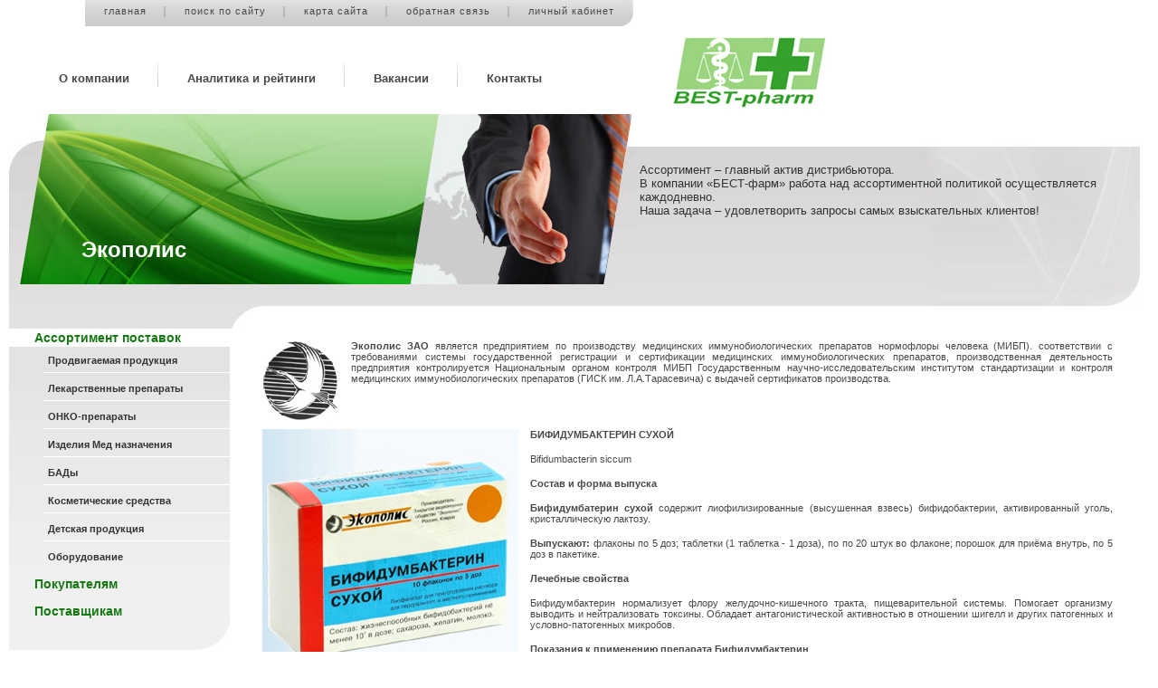

--- FILE ---
content_type: text/html; charset=windows-1251
request_url: http://www.best-pharm.ru/assortiment/prodvigaemaya/ekopolis/
body_size: 4576
content:
<!DOCTYPE html PUBLIC "-//W3C//DTD XHTML 1.0 Transitional//EN" "http://www.w3.org/TR/xhtml1/DTD/xhtml1-transitional.dtd">
<html xmlns="http://www.w3.org/1999/xhtml">
<head>
<meta http-equiv="Content-Type" content="text/html; charset=windows-1251"/><title>БЕСТ-фарм :: Ассортимент поставок :: Продвигаемая продукция :: Экополис</title><meta name="Generator" content="CMS UlterSuite 2-1-4"/><link rel="stylesheet" type="text/css" href="/css/default.css" media="screen, projection"/><link rel="stylesheet" type="text/css" href="/css/base.css" media="screen, projection"/><link rel="stylesheet" type="text/css" href="/css/decor.css" media="screen, projection"/><!--[if IE]><link rel="stylesheet" type="text/css" href="/css/ie.css" media="screen, projection" /><![endif]--><!--[if IE 6]><link rel="stylesheet" type="text/css" href="/css/ie6.css" media="screen, projection" /><![endif]--><!--[if IE 7]><link rel="stylesheet" type="text/css" href="/css/ie7.css" media="screen, projection" /><![endif]--><link rel="stylesheet" type="text/css" href="/css/print.css" media="print"/><link rel="icon" type="image/vnd.microsoft.icon" href="/favicon.ico"/><script type="text/javascript" src="/js/jquery.js"> </script><script language="JavaScript" type="text/javascript" src="/js/uwconst.js"> </script><script language="JavaScript" type="text/javascript" src="/js/base.js"> </script><script language="JavaScript" type="text/javascript" src="/ru/js/userinfo.javascript"> </script>
</head>
<body id="top">
	<div class="logo">
		<a href="/"><img src="/images/i/logo.jpg" alt="" /></a>
	</div>
	<div class="all">
		<div class="pre_t_menu_in">
			<div class="t_menu">
				<ul>
					<li><a href="/">главная</a></li>
					<li><a href="/search/">поиск по сайту</a></li>
					<li><a href="/sitemap/">карта сайта</a></li>
					<li><a href="/send_to_admin/">обратная связь</a></li>
					<li class="none"><a target="_blank" href="ftp://login.best-pharm.ru/">личный кабинет</a></li>
				</ul>
			</div>
		</div>
		<div style="clear:left;">&nbsp;</div>
		<div class="m_menu">
<ul><li class="first"><a href="/about/">О компании</a></li><li><a href="/analitika/">Аналитика и рейтинги</a></li><li><a href="/vakansii/">Вакансии</a></li><li class=" last"><a href="/contakts/">Контакты</a></li></ul>
		</div>
		<div style="clear:left;">&nbsp;</div>
		<div class="inner_h_c">
			<div class="inner_h_r">
				<div class="inner_h_h" style="background-image:url('/images/i/inner_pokup.jpg')">
					<table>
						<tr>
							<td class="pre_cih">
								<div class="ic_header">
<h1 class="section">Экополис</h1>
								</div>
							</td>
							<td class="post_cih">
								<div class="h_text">
									<p>Ассортимент – главный актив дистрибьютора.</p><p>В компании «БЕСТ-фарм» работа над ассортиментной политикой осуществляется каждодневно.</p><p>Наша задача – удовлетворить запросы самых взыскательных клиентов!</p>
								</div>
							</td>
						 </tr>
					</table>
					<div class="inner_c">
						<table>
							<tr>
								<td class="l_col">
									<div class="pre_l_menu">
										<div class="l_menu">
											<div class="in_l_menu">
<ul><li class="parent selected"><a href="/assortiment/" class="span">Ассортимент поставок</a><ul><li class="parent selected"><a href="/assortiment/prodvigaemaya/" class="span">Продвигаемая продукция</a></li><li class="parent"><a href="/assortiment/lekarstvennye/">Лекарственные препараты</a></li><li class="parent"><a href="/assortiment/onko-preparaty/">ОНКО-препараты</a></li><li class="parent"><a href="/assortiment/izdeliya/">Изделия Мед назначения</a></li><li class="parent"><a href="/assortiment/bady/">БАДы</a></li><li class="parent"><a href="/assortiment/kosmeticheskie/">Косметические средства</a></li><li><a href="/assortiment/detskaya/">Детская продукция</a></li><li><a href="/assortiment/oborudovanie/">Оборудование</a></li></ul></li><li class="parent"><a href="/pokupatelyam/">Покупателям</a></li><li class="parent"><a href="/postavschikam/">Поставщикам</a></li></ul>
											</div>
										</div>
									</div>
								</td>
								<td>
									<div class="content">
<!---FRAME_SUBMENU-->
<div style="clear:both">&nbsp;</div>

<img alt="Экополис" title="Экополис" align="left" width="85" height="91" src="/images/upload/ru/1573/Logotip.jpg" class="ImageLeft "/><p><strong>Экополис ЗАО</strong> является предприятием по производству медицинских иммунобиологических препаратов нормофлоры человека (МИБП). соответствии с требованиями системы государственной регистрации и сертификации медицинских иммунобиологических препаратов, производственная деятельность предприятия контролируется Национальным органом контроля МИБП Государственным научно-исследовательским институтом стандартизации и контроля медицинских иммунобиологических препаратов (ГИСК им. Л.А.Тарасевича) с выдачей сертификатов производства. </p><p class="cleaner"> </p><img alt="1" title="1" align="left" width="283" height="283" src="/images/upload/ru/1573/1.jpg" class="ImageLeft "/><p><strong>БИФИДУМБАКТЕРИН СУХОЙ</strong> </p><p> </p><p>Bifidumbacterin siccum </p><p> </p><p><strong>Состав и форма выпуска</strong> </p><p> </p><p><strong>Бифидумбатерин сухой</strong> содержит лиофилизированные (высушенная взвесь) бифидобактерии, активированный уголь, кристаллическую лактозу. </p><p> </p><p><strong>Выпускают:</strong> флаконы по 5 доз; таблетки (1 таблетка - 1 доза), по по 20 штук во флаконе; порошок для приёма внутрь, по 5 доз в пакетике. </p><p> </p><p><strong>Лечебные свойства</strong> </p><p>Бифидумбактерин нормализует флору желудочно-кишечного тракта, пищеварительной системы. Помогает организму выводить и нейтрализовать токсины. Обладает антагонистической активностью в отношении шигелл и других патогенных и условно-патогенных микробов. </p><p> </p><p><strong>Показания к применению препарата Бифидумбактерин</strong> </p><p>Дисбактериоз кишечника различного происхождения (при заболеваниях желудочно-кишечного тракта, дыхательной и мочеполовой систем), острые кишечные инфекции (острая дизентерия, сальмонеллёз, эшерихиоз, вирусная диарея и неустановленной этиологии), пищевые токсикоинфекции, хронические запоры, синдром мальабсорбции (нарушение всасывания); аллергические заболевания, сопровождающиеся дисбактериозом; предоперционный и послеоперационный периоды с целью коррекции микробиоценоза кишечника при заболеваниях кишечника, печени, поджелудочной железы, при терапии антибиотиками, гормонами, нестероидными противовоспалительными препаратами; для профилактики дисбактериоза и часто болеющих ОРВИ детей и взрослых; санация реконвалесцентов. </p><p>Хронические воспалительные заболевания тонкого и толстого кишечника (энтероколиты, колиты, в том числе неспецифический язвенный колит; кишечные дисфункции на фоне дисбактериоза кишечника, в том числе возникшие после длительной антибиотико-химиотерапии (применение особенно показано детям первого года жизни, в том числе недоношенным, ослабленным и с отягощённым преморбидным состоянием); длительная кишечная дисфункция, стафилококковая инфекция с поражением желудочно-кишечного тракта. </p><p>При раннем переводе детей грудного возраста на искусственное вскармливание или вскармливание донорским молоком. </p><p>При комплексном лечении детей, больных сепсисом, пневмонией и другими гнойно-инфекционными заболеваниями, особенно при наличии любых расстройств функции кишечника. </p><p>Санация половых путей при их воспалительных заболеваниях и предродовой подготовки беременных группы риска с нарушением чистоты вагинального секрета до III-IV степени. </p><p> </p><p><strong>Побочные явления</strong> </p><p>При применении Бифидумбактерина по показаниям и в рекомендуемых дозах не установлены. </p><p><strong>Противопоказания к применению препарата Бифидумбактерин</strong> </p><p>Индифидуальная непереносимость препарата. </p><p><strong>Беременность и лактация</strong> </p><p>Бифидумбактерин можно использовать в периоды беременности и лактации. </p><p><strong>Особые указания</strong> </p><p>Детям с лактозной недостаточностью Бифидумбактерин следует давать после консультации с врачом. Для разведения препарата можно использовать воду с температурой не выше 40°C. Возможно применение Бифидумбактерина одновременно с антибактериальными препаратами (эффективность Бифидумбактерина при применении совместно с антибиотиками снижается). При одновременном примененении Бифидумбактерина с пребиотиками, витаминами (особенно группы B) действие препарата усиливается. </p><p class="cleaner"> </p><p><a href="../">&#8592; К списку разделов</a> </p><p> </p><p><a href="#top">&#8593; К началу раздела</a> &nbsp;&nbsp;&Xi;<a onclick="PrintModeCheck(document.location.href); return false;" href="#" title="Версия для печати">Версия для печати</a> </p>



									</div>
								</td>
							</tr>
						</table>
					</div>
				</div>
			</div>
		</div>
		<div class="footer">
			<a href="/contakts/"><img src="/images/call.gif" width="147" height="15" alt="Свяжитесь с нами" /></a>
			<table>
				<tr>
					<td>

					</td>
					<td>
						<div class="mb_phone">
							<img src="/images/phones.gif" width="161" height="42" alt="+7 (495) 735-89-06, +7 (495) 972-63-82" />
						</div>
					</td>
					<td>
						<div class="cpr">
							<p>Copyright © 2009 BEST-pharm<br />E-mail: <a href="mailto:info@best-pharm.ru">info@best-pharm.ru</a></p>
						</div>
					</td>
					<td class="r_o2">

					</td>
				</tr>
			</table>
		</div>
		<div class="post_footer">
			<p><a href="http://design.uw.ru/" title="Создание сайтов и интернет-магазинов в дизайн-студии Алтер-Вест">Создание сайта</a> и <a href="http://www.ultersuite.ru/" title="Система управления контентом сайтов и интернет-магазинов CMS UlterSuite">управление контентом</a></p>
		</div>
	</div>
<script type="text/javascript">
var gaJsHost = (("https:" == document.location.protocol) ? "https://ssl." : "http://www.");
document.write(unescape("%3Cscript src='" + gaJsHost + "google-analytics.com/ga.js' type='text/javascript'%3E%3C/script%3E"));
</script>
<script type="text/javascript">
try {
var pageTracker = _gat._getTracker("UA-3103796-77");
pageTracker._trackPageview();
} catch(err) {}</script>
</body>
</html>


--- FILE ---
content_type: text/css
request_url: http://www.best-pharm.ru/css/base.css
body_size: 1375
content:

/*Р“Р°Р»РµСЂРµСЏ*/
.content .gallery{
  clear:both;
  margin:0 25px 20px;
}
.content .gallery.v{
  position:relative;
  padding:0 100px 0 0;
}
.content .mainGallery{
  margin:0 0 7px;
  text-align:center;
}
.content .gallery p, .content .gallery p{
  min-height:1.5em;
  margin:0 0 5px;
  text-align:center;
}
.content .gallery ul{
  margin:0;
  padding:0;
}
.content .gallery.v > ul{
  position:absolute;
  top:0;
  right:0;
}
.content .gallery li{
  padding:0;
  overflow:hidden;
}
.content .gallery.g li{
  display:inline-block;
  margin:0 10px 70px 0;
  vertical-align:middle;
}
.content .gallery.v li{
  display:table;
  margin:0 auto 5px;
}
.content .gallery .list{
  position:relative;
}
.content .gallery.g .list{
  padding:0 30px;
}
.content .gallery.v .list{
  position:absolute;
  top:0;
  right:0;
  padding:0;
}
.content .gallery .list div{
  position:relative;
  overflow:hidden;
}
.content .gallery p.prevArr, .content .gallery p.nextArr{
  position:absolute;
  top:12px;
}
.content .gallery p.prevArr{
  left:0;
}
.content .gallery p.nextArr{
  right:0;
}
.content .gallery p.upArr{
  padding:0 0 5px;
}
.content .gallery p.downArr{
  padding:5px 0 0;
}
.content .gallery.g .list ul{
  height:74px;
  margin-right:-300px;
}
.content .gallery.v .list ul{
  margin-bottom:-300px;
}

--- FILE ---
content_type: text/css
request_url: http://www.best-pharm.ru/css/decor.css
body_size: 10778
content:
* {
margin:0;
padding:0;
font-family:Tahoma,Verdana,sans-serif;
}
html {
height: 100%;
}
body {
height: 100%;
background:#fff;
color: #00081d;
font-family: Verdana;
font-size: 13px;
min-width:975px;
margin: 0;
padding: 0;
}
.cleaner, .content .cleaner{
  clear:both;
  min-height:0 !important;
  margin:0 !important;
  padding:0 !important;
}
table {
width: 100%;
border-collapse: collapse;
}
td {
vertical-align: top;
}
img {
border: none;
}
img.ImageLeft {
margin-right: 5px;
}
img.ImageRight {
margin-right: 5px;
}
ul {
list-style-type: none;
}

input,textarea {
background: #fff;
}

a {
color: #000000;
text-decoration:none;
}

a:hover {
color: #000000;
text-decoration:underline;
}

.content a{
  font-weight:bold;
  color:#008746;
}
h1{
font-size:16px;
margin-bottom: 10px;
/* text-transform:uppercase; */
}

h2 {
font-size:13px;
margin-bottom: 10px;
}

h3 {
font-size:12px;
margin-bottom: 10px;
}

h4 {
font-size:11px;
margin-bottom: 6px;
}

h5 {
font-size:10px;
margin-bottom: 6px;
}

.ic_header h1 {
font-size:18pt;
font-weight:bold;
font-family:'Tahoma', sans-serif;
}


img.png24 {
background-image: none! important; behavior: url('/js/pngfix.htc');
}

.logo {
position:absolute;
z-index:5;
top:40px;
left:738px;
}

.all {
background: url('/images/i/body_bg.jpg') left bottom repeat-x;
}

.none, li.last {
background:none !important;
}

.pre_t_menu {
background: url('/images/i/tm_bg.jpg') right top repeat-x;
margin-left:166px;
width:380px;
height:29px;
}

.pre_t_menu_in {
float:left;
clear:both;
background: url('/images/i/tm_bg.jpg') right top repeat-x;
margin-left:94px;
/*width:410px;*/
height:29px;
}

.t_menu {
float:left;
clear:both;
white-spacing:nowrap;
background: url('/images/i/tm_r2.jpg') right top no-repeat;
padding-top:6px;
height:29px;
}

.t_menu ul {
font-size:11px;
letter-spacing:1px;
line-height:13px;
}

.t_menu ul li {
position:relative;
float:left;
padding:0px 21px;
background: url('/images/i/tmi_bg.jpg') right 1px no-repeat;
}

.t_menu ul li a {
color:#484848;
}

.t_menu ul li a:hover {
text-decoration: underline;
}



.m_menu {
clear:left;
margin-left:33px;
margin-top:24px;
padding-bottom:18px;
}

.m_menu ul {
font-size:9.5pt;
font-weight:bold;
line-height:29pt;
font-family:arial;
}

.m_menu ul li {
position:relative;
float:left;
padding:0px 32px;
background: url('/images/i/mmi_bg.jpg') right 1px no-repeat;
}

.m_menu ul li a {
color:#484848;
}

.m_menu ul li a:hover {
text-decoration:none !important;
color:#009900 !important;
}




.pre_m_inst {
clear:left !important;
background: url('/images/i/c_inst_bg.jpg') left top repeat-x;
margin:5px 20px 0px 10px;
height:298px;
}

.m_inst {
position:relative;
background: url('/images/i/c_inst_r2.jpg') right top no-repeat;
height:298px;
}

.wellcome {
position:relative;
background: url('/images/i/wellcome.jpg') 710px 68px no-repeat;
}

.wellcome table{
position:relative;
}
.inst_in {
position:relative;
width:705px;
}

.inst_in a {
position: absolute;
top: 12px;
color: #ffffff;
font-size: 14px;
font-weight: normal;
text-decoration: none;
text-transform: uppercase;
}

.inst_in a:hover {
font-color: #ffffff;
text-decoration: underline;
}

.inst_text {
margin-top:135px;
padding-right:20px;
height:163px;
overflow:hidden;
}

.inst_text p {
font-family:Arial, Helvetica, sans-serif;
font-size:14pt;
color:#333333;
margin-right:25px;
}

.pre_mc {
margin-top:44px;
margin-left:70px;
margin-right:60px;
}

.pre_mc table td {
width:50%;
background:url('/images/i/mc_bg.jpg') right 5px no-repeat;
}

.prod_prod {
margin-right:54px;
}

.mc_h {
margin-bottom:20px;
}

.prod_prod img {
margin-right:10px;
margin-left:5px;
}

.pre_mc p {
font-size:11pt;
color:#333333;
}

.allmore {
text-align:right;
margin-top:10px;
padding-right:16px;
background:url('/images/i/wins_ico.jpg') right 1px no-repeat;
line-height:10px;
}

.allmore a {
text-decoration:underline;
color:#006600;
}



.farma_news {
margin-left:74px;
}

.mn_block {
padding-bottom:8px;
}

.mn_block a {
color:#333333;
text-decoration:underline;
}

.mn_block img {
margin-right:10px;
}


.mn_date {
font-size:12pt !important;
color:#999999 !important;
font-weight:bold;
margin-bottom:2px;
}

.more {
text-align:right;
}

.more a {
text-align:right;
color:#006600;
text-decoration:none !important;
}

.farma_news .allmore {
margin-top: 15px;
font-size: 8pt;
}

blockquote.news {
  clear:both;
margin: 0 0 20px 0;
padding: 0;
font-size: 11px;
}

blockquote.news h4 {
margin: 0 0 5px 0;
font-size: 11px;
}

blockquote.news p {
font-size: 11px;
}
blockquote a.news, blockquote a.anonse{
  font-weight:bold;
}
blockquote.anonse .ImageLeft{
  margin-right:15px;
}
blockquote.anonse .ImageCenter{
  clear:right;
  margin:0 0 15px 0;
}
blockquote.anonse p {
  margin-left:5px;
font-size: 11px;
}

.footer {
margin:50px 75px 0px 75px;
text-align: center;
}

.footer table td {
text-align: left;
}

.r_o2 {
text-align:right;
}

.mb_phone {
  position:relative;
  float:right;
  margin:28px 10px 0;
}
.mb_phone img{
  display:block;
}

.mb_phone p {
font-size:14pt;
color:#484848;
font-family:arial;
}

.cpr {
  min-height:50px;
  padding:32px 10px 0 55px;
  background: url('/images/i/phone.gif') 0 25px no-repeat;
}

.cpr p {
font-family:arial;
font-size:11px;
color:#000;
}

.cpr p a {
color:#484848;
}

.post_footer {
margin:22px 35px 0px 35px;
clear:right;
height:76px;
border-top:1px solid #cccccc;
}

.post_footer p {
text-align:right;
margin-top:25px;
font-size:10px;
}

.post_footer p a {
color:#484848;
text-decoration:underline;
}



.inner_h_c {
background: url('/images/i/inner_h_c.jpg') left top repeat-x;
margin:5px 20px 0px 10px;
}

.inner_h_r {
background: url('/images/i/inner_h_r.jpg') right top no-repeat;
}

.inner_h_h {
padding-top:54px;
background-repeat: no-repeat;
background-position: left top;
}


.pre_cih {
width:697px;
}

.post_cih {
baackground: url('/images/i/right.gif') right bottom no-repeat;
}

.ic_header {
margin-left:80px;
margin-top:82px;
}

.ic_header h1 {
color:#fff;
}

.h_text {
margin-right:48px;
height:155px;
overflow:hidden;
}

.h_text p {
font-size: 13px;
color: #333333;
}

.ntnt {
margin-left:18px;
margin-right:10px;
}
.content{
  margin:0 30px;
}
.content p {
text-align:justify;
font-size:11px;
font-family:Tahoma,Verdana,sans-serif;
color:#484848;
margin-bottom:15px;
}

.content td {
font-size:12px;
font-family:arial;
color:#484848;
}

.content input {
width:200px;
margin-bottom:5px;
border-top:1px solid #CCCCCC;
}

.content .but {
width:80px;
}

.content h1,
.content h2,
.content h3,
.content h4,
.content h5 {
}

.content ul, .content ol {
margin-left:20px;
margin-bottom: 10px;
}

.content ul {
list-style-image: url("/images/i/li.gif");
}

.content li {
text-align:justify;
font-size:11px;
font-family:arial;
color:#484848;
line-height:12pt;
padding-left:8px;
margin-bottom: 3px;
}

.content .tablelist {
margin-bottom: 10px;
}

.content td, content th {
padding:2px 5px;
}

.content th {
font-size:12px;
font-weight:bold;
background:#999999;
color:#ffffff;
padding:3px;
}

.content tr.stripe td {
background:#eeeeee;
}

.content .ImageLeft{margin-right: 1em; margin-bottom: 0.5em;}
.content .ImageRight{margin-left: 1em; margin-bottom: 0.5em;}
.content .ImageCenter{display: block; margin: 0 auto; margin-bottom: 0.5em;}

.content .photo{float: left; padding-right: 10px;}
.content .photo p{text-align: center; }

.inner_c {
margin-top:26px;
clear:left;
}

.l_col {
width:250px;
}

.pre_l_menu {
width:250px;
background: url('/images/i/l_menu_c.jpg') left top repeat-y;
}

.l_menu {
background: url('/images/i/l_menu_b.jpg') left bottom no-repeat;
padding-bottom:25px;
min-height:296px;
}

.in_l_menu li {
font-weight: bold;
}

.in_l_menu li.selected {
/*font-weight: bold;*/
}

.in_l_menu > ul > li.parent {
}

.in_l_menu > ul > li.selected {
background: url('/images/i/par_sel.jpg') left 2px no-repeat;
}

.in_l_menu ul li {
font-size:14px;
line-height:25px;
padding-left:28px;
margin-bottom:5px;
}

1.in_l_menu ul:last-child {
margin-bottom: 0px;
}

.in_l_menu > ul > li {
/*font-weight:bold;*/
}

.in_l_menu ul li a, .in_l_menu ul li span {
color:#167812;
}

.in_l_menu ul li a:hover {
text-decoration:none;
}

.in_l_menu ul li ul {
margin: 0px 0px 5px 10px;
}

.in_l_menu ul li ul li {
border-bottom:1px solid #fff;
font-size:11px;
line-height:25px;
padding-left:5px;
}

.in_l_menu ul li ul li:last-child {
border: none;
}

.in_l_menu ul li ul li span {
color:#067a08;
}

.in_l_menu ul li ul a {
color:#333333;
}

.in_l_menu ul li ul a:hover {
color:#067a08 !important;
}

.in_l_menu ul li ulli ul {
font-size:9px;
line-height:16px;
margin-left:18px;
margin-bottom:10px;
}

.in_l_menu ul li ulli ul li {
border-bottom:none;
}

.in_l_menu ul li ulli ul a {
color:#333333;
}

/* search */

form#search_c input.but {
width: 93px;
height: 21px;
padding: 0 0 0 93px;
margin-left: 10px;
overflow: hidden;
border: none;
background: url('/images/i/search.gif') no-repeat 0;
color: transparent;
cursor: pointer;
}

/* sitemap */
.content ul.sitemap > li {
margin: 15px 0;
}

.content ul.sitemap a {
font-size: 8.5pt;
font-weight:bold;
color:#167812;
}

.content ul.sitemap a:hover {
color:#167812 !important;
text-decoration:underline;
}

.content ul.sitemap ul {
list-style-type: disc;
margin: 5px 0px 5px 30px;
}

.content ul.sitemap ul a {
font-weight:normal;
color:#333333;
}

.pager {
margin: 0 0 20px 0;
font-size: 12px;
text-align: right;
color:#333333;
}

.pager a {
margin: 3px;
}

.pager span {
font-weight: bold;
padding: 3px;
color: #000000;
}

/* sub */
ul.sub {
margin: 0;
padding: 0;
}

ul.sub li {
float: left;
list-style: none;
margin: 0;
padding: 0;
font-size: 11px;
}

ul.sub li strong {
margin-left: 5px;
}
;
}

ul.sub li strong {
margin-left: 5px;
}
.pager{
  display:none;
}


/*gallery*/
.content .mainGallery{
  background:url('/images/xsl_images/loader.gif') no-repeat 50% 50%;
}
.content .gallery ul{
  list-style:none;
  list-style-image:none;
}
.content .gallery .active img{
  border:2px solid #c;
}
.content .gallery li img{
  border:2px solid #fff;
}
.gallery .control{
  cursor:pointer;
}

--- FILE ---
content_type: application/x-javascript
request_url: http://www.best-pharm.ru/js/base.js
body_size: 35523
content:
//----------------------------------------------------------windows-1251----
//	Title				Base site scripts
//  Date 				13 August 2008
//  Copyright	 		Ulter West, http://uw.ru
//  Version				1.0
//--------------------------------------------------------------------------
//	Desription
//--------------------------------------------------------------------------
//	Файл объединяет скрипты (JavaScript) для стандартного сайта. 
//--------------------------------------------------------------------------
//	Contents
//--------------------------------------------------------------------------
//	Даный файл содержит содержимое следующих файлов
//	использовавшихся для разработки ранее:
//
//	cookie.js			работа с куками;
//	ValidForm.js		валидация форм;
//	ShowImage.js		показывает увеличенную версию картинки в новом окне;
//	searchtips.js		показывает реферер поисковых систем, со ссылками на карту сайта и т.п.;
//	PrintMode.js		переключение на версию для печати (добавляет к URI параметр printmode);
//	addmessage.js		добавление сообщений на доску объявлений и в форум;
//
//  Объединен с файлом shop.js т.к. он слишком мал и нет смысла иметь отдельный файл
//
//	Файл разделён на секции соответствующие ранее существовавшим файлам,
//--------------------------------------------------windows-1251----
//	Title				Photo Gallery (Script)
//  Date 				20 October 2008
//  Author	 			Alexey Generalov [webradical]
//  Copyright	 		Ulter West
//  Version				1.1
//	Last Edit			20081021
//------------------------------------------------------------------
// 	Скрипт позволяет организовать на сайт фотогаллерею,
//  с возможностью открывать, перетаскивать и закрывать 
//	полноразмерные изображения.
//
//	Пример подключения:
//	<div class="photo">
//	<a href="/images/upload/71/ru/land2_big.jpg" onclick="photoGallery.addImage(this); return false;">
//	<img alt="ОБъект 2_big" title="ОБъект 2_big" align="" width="150" height="112" src="/images/upload/71/ru/land2.jpg" class=""/>
//	</a>
//	</div>
//------------------------------------------------------------------
	
	function PhotoGallery()
	{
		var photos = [];
		
		this.push = function(obj){photos.push(obj);}
		
		this.remove = function(obj){
			for (var i = 0; i < photos.length; i++) 
			{
				if (photos[i] == obj)
					photos.splice(i, 1);
			}
			this.update();
		}
		
		this.getIndex = function(obj)
		{
			for (var i = 0; i < photos.length; i ++)
			{
				if (obj == photos[i]) return i;
			}
			throw Error("Неизвестный объект");
		}
		
		this.getSize = function(){return photos.length;}
		
		this.bubble = function(obj){
			for (var i = 0; i < photos.length; i ++)
				if (obj == photos[i]) break;
				
			photos.splice(i, 1);
			photos.push(obj);
			this.update();
		}
		
		this.update = function()
		{
			for (var i = 0; i < photos.length; i ++)
				photos[i].style.zIndex = i + 1;
		}
		
		this.inGallery = function(src)
		{
			for (var i = 0; i < photos.length; i++)
			{
				if (photos[i].getElementsByTagName("img")[0].src == src)
					return true;
			}
			return false;
		}
	}
	
	PhotoGallery.prototype.MAX_WIDTH = 800;
	PhotoGallery.prototype.MAX_HEIGHT = 800;
	
	PhotoGallery.prototype.addImage = function(anchor)
	{
		if (!anchor) throw Error("Функция вызвана с недопустимым количеством аргументов");
		if (!anchor.href) throw Error("Не указан URL изображения");
		
		var that = this;
		var origImage = new Image();
		
		if (this.inGallery(anchor.href)) return;
		
		var wrapper = document.createElement("div");
		wrapper.className = "original-photo";
		wrapper.appendChild(origImage);
		
		this.push(wrapper);
		
		if (document.addEventListener)
			origImage.addEventListener("load", originalConstruction, false);
		else if (document.attachEvent)
			origImage.attachEvent("onload", originalConstruction);
	
		origImage.src = anchor.href;
		origImage.style.cursor = "pointer";

		function originalConstruction()
		{
			if (origImage.width > that.MAX_WIDTH || origImage.height > that.MAX_HEIGHT)
			{ 
				window.open(origImage.src,"");
				return;
			}

			var icon = anchor.getElementsByTagName('img')[0];
			
			var c = {
				"x" : parseInt(getLeft(icon) + icon.width/2),
				"y" : parseInt(getTop(icon) + icon.height/2)
			};
		
			wrapper.style.position = "absolute";
			wrapper.style.zIndex = that.getIndex(wrapper) + 1;
			
			var pos = {
				"x" : parseInt(c.x - origImage.width/2),
				"y" : parseInt(c.y - origImage.height/2)
			};
			
						
			wrapper.style.left = pos.x + "px";
			wrapper.style.top = pos.y + "px";
		
			document.body.appendChild(wrapper);
			
			wrapper.onmousedown = function(e){
					drag(e, wrapper);
			}
			
			
			function getLeft(obj)
			{
					var r = 0;
					r = obj.offsetLeft
					obj = obj.offsetParent;
					
					if (obj.tagName != 'BODY' && obj.tagName != 'HTML')
						r += getLeft(obj);
					else
						r += obj.offsetLeft;
					return r;					
			}
			function getTop(obj)
			{
					var r = 0;
					r = obj.offsetTop;
					obj = obj.offsetParent;
					
					if (obj.tagName != 'BODY' && obj.tagName != 'HTML')
						r += getTop(obj);
					else
						r += obj.offsetTop;
					return r;					
			}				
		}

		function drag(event, element)
		{
			
			var event = event || window.event;
			var startPos = {x : element.offsetLeft, y : element.offsetTop};
		
			var dX = event.clientX - element.offsetLeft;
			var dY = event.clientY - element.offsetTop;
	
			if (document.addEventListener)
			{
				document.addEventListener("mousemove", moveHandler, true);
				document.addEventListener("mouseup", upHandler, true);
			}
			else if(document.attachEvent)
			{
				element.setCapture();
				element.attachEvent("onmousemove", moveHandler);
				element.attachEvent("onmouseup", upHandler);
				element.attachEvent("onlosecapture", upHandler);
			}
		
			if (event.stopPropagation) event.stopPropagation();
			else event.cancelBubble = true;
		
			if (event.preventDefault) event.preventDefault();
			else returnValue = false;
		
			element.style.cursor = "move";
		
			function moveHandler(e)
			{	
				var e = e || window.event;
		
				element.style.left = e.clientX - dX + "px";
				element.style.top = e.clientY - dY + "px";
			
				if (e.stopPropagation) e.stopPropagation();
				else e.cancelBubble = true;
			}
			
			function upHandler(e)
			{
				var e = e || window.event;
			
				if (document.removeEventListener)
				{
					document.removeEventListener("mouseup", upHandler, true);
					document.removeEventListener("mousemove", moveHandler, true);
				}
				else if (element.detachEvent)
				{
					element.detachEvent("onlosecapture", upHandler);
					element.detachEvent("onmouseup", upHandler);
					element.detachEvent("onmousemove", moveHandler);
					element.releaseCapture();
				}
			
				if (e.stopPropagation) e.stopPropagation();
				else e.cancelBubble = true;
			
				if (element.offsetLeft == startPos.x && element.offsetTop == startPos.y)
				{
					var zindex = parseInt(element.style.zIndex);
					if (zindex < that.getSize())
					{
						that.bubble(element);
					}else{
						that.remove(element);
						element.parentNode.removeChild(element);						
					}
				}
				element.style.cursor = "pointer";
			}
		}

	}
	
	var photoGallery = new PhotoGallery();
//--------------------------------------------------------------------------
//--------------------------------------------------------------------------

		//Вставляет на страницу текстовое поле с текстом ссылки на текущую страницу
		//чтобы её мог скопировать оттуда пользователь и вставить на свой сайт или блог
		//
		//пример ссылки:
		//<a href="#" onclick="pageLink(this); return false;">Получить ссылку на эту страницу</a>  
		function pageLink(obj)
		{
			if (obj.nextSibling.tagName == "TEXTAREA")
			{
				obj.parentNode.removeChild(obj.nextSibling);
				return;
			}
			
			var text = '<a href="' + location + '">' + document.title  + '</a>';
			var node = document.createElement('textarea');
			node.className = "pageLink";
			node.appendChild(document.createTextNode(text));
			obj.parentNode.insertBefore(node, obj.nextSibling);
		}
//--------------------------------------------------------------------------		
		// Защита E-mail от спам роботов
		// Ссылка на адрес vasya@mail.ru будет выглядеть так
		// <a href="javascript:void pismo('vasya','mail.ru')">Написать письмо (здесь так же может быть картинка с адресом)</a> 
		function pismo()
		{
			if (!arguments[0] || !arguments[1]) alert('Неправильно указан адрес почты');
			location = 'mailto:' + arguments[0] + '@' + arguments[1];
			return false;
		}
//--------------------------------------------------------------------------		
		// Добавляет текущую страницу в избранное (IE, FF, Opera)
		// в качестве названия по умолчанию используется title страницы.
		// Для остальных браузеров (Safari) выводится сообщение что данная функция для них недоступна
		// 
		// Пример:
		// <a href="/" onclick="return addBookmark(this)">Добавить в избранное</a>
		//
		// если href=="/" то добавляется текущая страница, если href != "/" 
		// то добавляется страница с адресом который указан в href.
		// Если у ссылки прописан аттрибут title то он используется в качестве названия закладки,
		// если его нет то в качестве имени закладки используется заголовок документа.
		
 		function addBookmark(a){
 			if (!a) return false;
 			var title = a.getAttribute('title')  || document.title;
 			var href = (a.getAttribute('href') && a.getAttribute('href')!='/') || location.href;
 			 
			try{
 				window.external.AddFavorite(href, title);
 			}catch(e){
 				try{
 					window.sidebar.addPanel(title, href,"");
 				}catch(e){
 					if (window.opera && a){
 						if (!a.getAttribute('rel')) a.setAttribute('rel', 'sidebar');
 						a.setAttribute('href', location.href);
 						a.setAttribute('title', title);
 						return true;
 					}else{
 						alert("Ваш браузер не поддерживает эту функцию.\nНажмите, пожалуйста, <Ctrl> + <D>\nчтобы добавить сайт в избранное.");
 						return false;
 					}
 					
 				}
 			}
 			return false;
 		}
 		
//-------------------------------------------------------------------------- 		
//	ValidForm(.js)
//	Автоматическая проверка полей формы
// 	Последнее редактирование - 31.01.2007
//--------------------------------------------------------------------------
//	INSTRUCTION
//--------------------------------------------------------------------------
/*
	Использование скрипта автоматической проверки полей формы:
	1. Во всех <input> элементах формы, требующих проверки на правильность заполнения необходимо прописать атрибут
			title: текстовое название поля (будет использоваться при выводе сообщения об ошибке).
            Если проверяемая форма состоит из единственного поля (input), атрибут title не требуется.			
	2. Для каждого элемента формы необходимо создать метку вида:
		<label id="код_шаблона" for="id_элемента"></label>
	 Где:
		id_элемента: id элемента, для которого должно применяться правило проверки
		код_шаблона: шаблон, по которому будет осуществляться проверка

	Доступные коды шаблонов:
		text:  поле проверяется только на наличие содержимого, без анализа самого содержимого
		int:   поле проверяется на соответствие типу int (целочисленная величина)
		float: поле проверяется на соответствие типу float (дробная числовая величина)
		email: поле проверяется на соответствие корректному адресу email
		phone: поле проверяется на соответствие корректному номеру телефона
           вида +7(495)234-3472 или 151-68-55 или 8 (495) 7376047 ну и т.п.
		alph:  поле проверяется на отсутствие символов русского алфавита и спецсимволов (допускаются цифры, латинские буквы большие и малые, а также точка (.) и дефис (-))
		select: поле проверяется на выбранность ненулевого элемента списка (option value != "")
		checkbox: поле проверяется на помеченность
		radio: поле проверяется на помеченность
		file: поле для загрузки файла проверяется на заполненность

		Внимание: префикс "?" или "!" является обязательным в коде шаблона!

		Префикс "?" обозначает необязательность заполнения поля.
		Префикс "!" перед кодом обозначает обязательность заполнения поля.
		Например "!phone" - обязательное поле типа "телефонный номер".
		Постфикс ":xx:yy" позволяет указать минимальную и максимальную длину значения.
		Например "!int:10" - обязательное числовое поле длиной не менее 10 символов (ИНН).
         	"!text:10:300" - обязательное числовое поле длиной не менее 10 и не более 300 символов (сообщение).
		Префикс "=" перед кодом обозначает, что поле должно иметь значение, равное указанному полю после знака "=".
		Например "!=pwd2" - обязательное поле, которое должно иметь такое же значение, как и поле pwd2.
		Если префикс отсутствует и указан только код шаблона,
		то поле проверяется на соответствие формату только если оно не пустое.

		3.Вызов валидатора подключается на кнопку отправки формы (<input type="submit" />) :

		<input type="submit" value="Отправить" onclick="return validateForm(this.form, 'Проверьте правильность заполнения следующих полей:');" />

		или к форме (для формы, использующей метод get, в том числе, поиска):

		<form id="search" method="get" action="/search/" onsubmit="return validateForm(this.form, 'Введите поисковый запрос');">

		4.Для подключения скрипта к странице в <head> следует добавить строку:

		<script type="text/javascript" src="/js/ValidForm.js"></script>

		5.Предупреждающий текст может быть задан как переменная в строке подключения к форме или в <head> страницы:

		<script type="text/javascript">default_err_msg = 'Проверьте правильность заполнения следующих полей:';</script>

		--------------------------------------------
		По всем вопросам работы этого скрипта
		можно обращаться в компанию ООО Алтер-Вест
		тел: +7 495 234-3472 или +7 495 151-6855
		admin(dog)uw.ru
		http://www.uw.ru
		Пользуйтесь на здоровье!
		--------------------------------------------
*/
//--------------------------------------------------------------------------
	var err_msg = "";
	var err_obj = null;

	String.prototype.trim = function() { return this.replace(/^\s+|\s+$/, ''); };

	//Убирает выделение ошибки перед повторной проверкой
	function clearClass(obj) 
	{
		var cn = obj.className;
		if (cn != '')
		{
			if (cn != 'error')
			{
				var tail = cn.search(' error');
				if (tail != -1)
				{
					obj.className = cn.slice(0, tail);
		  		}
	  		}
	  		else
	  		{
	 	  		obj.className = '';
	  		}
  		}
	}
	
	function setClass(obj) 
	{
		if (obj.className != '')
		{
		  	obj.className = obj.className + ' error';
  		}
  		else 
  		{
		obj.className = 'error';
  		}
	}
	
	function commitError(obj, msg)
	{
		err_obj = err_obj == null ? obj : err_obj;
		err_msg += '\n  '+msg;
	}

	function validateForm(f, err_text) 
	{
		// initialization
		err_msg=err_text;
		if (err_msg==null) err_msg = default_err_msg;
		err_obj = null;
		// actually validating
		var label = f.getElementsByTagName('label');
		for (var i=0; i<label.length; i++) 
		{
		
			if (!label[i].htmlFor) continue;
			// parsing rule
			var obj = f.elements[label[i].htmlFor];
			if (!obj) continue;
			var rule = label[i].id;
			var required = false;
			var prefix = rule.substr(0, 1);
			if (prefix == '!') required = true
			else if (prefix != '?') continue;
			rule = rule.substr(1, rule.length-1);
			var p = rule.split(':');
			rule = p[0];
			var minlength = (isNaN(parseInt(p[1]))) ? 0 : parseInt(p[1]);
			var maxlength = (isNaN(parseInt(p[2]))) ? 0 : parseInt(p[2]);

			// checking rule
			if (rule.substr(0, 1) == '=') 
			{
				clearClass(obj);
				var other_hand = rule = rule.substr(1, rule.length-1);
				if (required || (obj.value != '')) 
				{
					var obj2 = f.elements[other_hand];
					if (required && (obj.value == '')) 
					{
						commitError(obj, obj.title);
						setClass(obj);
					}
					else if ((obj2) && (obj.value != obj2.value))
					{
						commitError(obj2, obj2.title);
						setClass(obj2);
					}
				}
			}
			else
				switch (rule) {
					case 'text':
						clearClass(obj);
						var value = obj.value.trim();
						if (obj.value == '') {
							setClass(obj)
						};
					case 'select':
						var value = obj.value.trim();
						if (!required && (obj.value == '')) break;
						if ((value == '') || (value.length < minlength) || ((value.length > maxlength)&(maxlength != ''))) commitError(obj, obj.title);
						break;
					case 'checkbox':
						var item_ok = 0;
						for (var j=0; j<obj.length; j++) {
							if (obj[j].checked) item_ok++;
						}
						if (required && ((item_ok < minlength) || (item_ok == 0))) commitError(obj[0], obj[0].title);
						break;
					case 'radio':
						var selected_item = -1;
						for (var j=0; j<obj.length; j++) {
							if (obj[j].checked) selected_item = j;
						}
						if (required && (selected_item == -1)) commitError(obj[0], obj[0].title);
						break;
					case 'int':
						clearClass(obj);
						var value = parseInt(obj.value);
						if (!required && (obj.value == '')) break;
						if (isNaN(value) || (value != obj.value.trim()) || ((value == 0) && required) || (obj.value.trim().length < minlength)) {
							commitError(obj, obj.title);
							setClass(obj);
						}
						break;
					case 'float':
						clearClass(obj);
						var value = parseFloat(obj.value);
						if (!required && (obj.value == '')) break;
						if (isNaN(value) || (value != obj.value.trim()) || ((value == 0) && required)) {
							commitError(obj, obj.title);
							setClass(obj);
						}
						break;
					case 'email':
						clearClass(obj);
						var value = obj.value.trim();
						if (!required && (obj.value == '')) break;
						if (!/^([a-zA-Z0-9_.+-])+@(([a-zA-Z0-9-])+.)+([a-zA-Z0-9]{2,6})+$/.test(value)) {
							commitError(obj, obj.title);
							setClass(obj);
						}
						break;
					case 'phone':
						clearClass(obj);
						var value = obj.value.trim();
						if (!required && (obj.value == '')) break;
						if (!/^(\+?\d{1,3}?(\s|-)*)?((\s*|-*|\(?)\d{2,3}(\s*|-*|\)?))?\d{3}(\s|-)*\d{2}(\s|-)*\d{2}$/.test(value)) {
							commitError(obj, obj.title);
							setClass(obj);
						}
						break;
					case 'alph':
						clearClass(obj);
						var value = obj.value.trim();
						if (!required && (obj.value == '')) break;
						if (!/^([a-zA-Z0-9.-])+$/.test(value)) {
							commitError(obj, obj.title);
							setClass(obj);
						}
						break;
					case 'file':
						clearClass(obj);
						var value = obj.value.trim();
						if (obj.value == '') {
							setClass(obj)
						};
				}
		}

		// checking the results
		if (err_obj != null) {
			alert(err_msg);
			err_obj.focus();
			return false;
		}	else {
			return true;
		}
	}

	function processForm(f) {
		if (validateForm(f)) f.submit();
	}


//--------------------------------------------------------------------------
//	COOKIE(.js)
//--------------------------------------------------------------------------
//	INSTRUCTION
//--------------------------------------------------------------------------
	// Функция установки значения cookie
	// name - имя cookie
	// value - значение cookie
	// liveDay - срок жизни cookie в днях
	// [expires] - дата окончания действия cookie (по умолчанию - до конца сессии)
	// [path] - путь, для которого cookie действительно (по умолчанию - документ, в котором значение было установлено)
	// [domain] - домен, для которого cookie действительно (по умолчанию - домен, в котором значение было установлено)
	// [secure] - логическое значение, показывающее требуется ли защищенная передача значения cookie

	function setCookie(name, value, liveDay, path, domain, secure) {
		var today=new Date();
		var expires=new Date(new Date(today.getTime()+liveDay*24*60*60*1000));
        var curCookie = name + "=" + escape(value) +
                ((expires) ? "; expires=" + expires.toGMTString() : "") +
                ((path) ? "; path=" + path : "") +
                ((domain) ? "; domain=" + domain : "") +
                ((secure) ? "; secure" : "")
                document.cookie = curCookie;
	}



	// Функция чтения значения cookie
	// Возвращает установленное значение или пустую строку, если cookie не существует.
	// name - имя считываемого cookie

	function getCookie(name) {
        var prefix = name + "="
        var cookieStartIndex = document.cookie.indexOf(prefix)
        if (cookieStartIndex == -1)
                return null
        var cookieEndIndex = document.cookie.indexOf(";", cookieStartIndex + prefix.length)
        if (cookieEndIndex == -1)
                cookieEndIndex = document.cookie.length
		return unescape(document.cookie.substring(cookieStartIndex + prefix.length, cookieEndIndex))
	}



	// Функция удаления значения cookie
	// name - имя cookie
	// [path] - путь, для которого cookie действительно
	// [domain] - домен, для которого cookie действительно
	function deleteCookie(name, path, domain) {
        if (getCookie(name)) {
                document.cookie = name + "=" + 
                ((path) ? "; path=" + path : "") +
                ((domain) ? "; domain=" + domain : "") +
                "; expires=Thu, 10-Feb-82 00:00:01 GMT"
        }
	}

//--------------------------------------------------------------------------
//	ShowImage(.js)
//--------------------------------------------------------------------------
//	INSTRUCTION
//--------------------------------------------------------------------------

	function showImage(img_path, img_alt, img_w, img_h, resizable){
		if(!(resizable)){
			var resizable = 'yes, menubar=yes';
			var img_w = 600;
			var img_h = 600;
		}
		var winn = window.open('', '', 'resizable=' + resizable + ', width=' + img_w + ', height=' + img_h + ', left=50, top=50');

		winn.document.open();
		winn.document.writeln('<html>');
		winn.document.writeln('<head>');
		winn.document.writeln('<title>'+img_alt+'</title>');
		winn.document.writeln('</head>');
		winn.document.writeln('<body style="margin:0; padding:0;">');
		winn.document.writeln('<img src="'+ img_path + '" alt="'+img_alt+'" style="cursor: pointer;" onclick="window.close();" />');
		winn.document.writeln('</body>');
		winn.document.writeln('</html>');		
		winn.document.close();
	}

//  /templates/ru/ultersuite/xsl/block/gallery.xsl, /templates/ru/ultersuite/xsl/shop/goods_section/goods_card/page.xsl
//  Data 				18.03.2010 - 12.01.2012
//  Author	 			Panina Julia
//--------------------------------------------------------------------------

function changeImage(id, src, srcBig, wm, hm, w, h, weight, alt, desc, current, hglob){
	var main = $('#g' + id);
	var img = $(main).children('img:first-child');
	var p = $('#t' + id);
	var current = current;
	ul = $(current).parents('ul');
	var li = $(ul).children('li');
	var callBig;
	var title = alt.replace(/\s+$/, '');
	if(w > wm){
		title = title + ', ' + w + '&times;' + h + ', ' + (weight/1024).toFixed(2) + ' kb"';
		callBig = ' onclick="newWin(this.name, ' + w + ', ' + h + '); return false;"';
	}else{
		callBig = '';
	}
	var newImg = '<img' + callBig + ' title="' + title + '" alt="' + alt + '" style="width:' + wm + 'px; height:' + hm + 'px; margin-top:' + (hglob-hm)/2 + 'px;" src="' + srcBig + '" name="' + src + '"/>'
	$(img).remove();
	$(main).prepend(newImg);
	for(i = 0; i < li.length; i++){
		li[i].className = '';
	}
	current.parentNode.className = 'active';
	if (p){
		$(p).replaceWith('<p id="t' + id + '">' + desc + '</p>');
	}
}

function newWin(src, width, height){
	showImage(src, '', width, height, 'no');
}

$(document).ready(function(){
	var leftM = Math.abs(parseInt($('.gallery.g .list li:first-child').css('margin-left')));
	var rightM = parseInt($('.gallery.g .list li').css('margin-right'));
	var topM = Math.abs(parseInt($('.gallery.v .list li:first-child').css('margin-top')));
	var bottomM = parseInt($('.gallery.v .list li').css('margin-bottom'));

	$('.control.prevArr').click(function(){
		var listPrev = $(this).parent();
		var step = Math.round($(listPrev).find('ul li:last-child').width()) + rightM;
		var leftShift = leftM - step;
		var speed = timeShift*step/maxWidth;
		var firstLi = $(listPrev).find('ul li:first-child');
		if($(firstLi).css('marginLeft') == leftM + 'px'){
			$(firstLi).css({'marginLeft':'0'});
			$(listPrev).find('ul li:last-child').insertBefore(firstLi).css({'marginLeft':leftShift + 'px'});
			$(listPrev).find('ul li:first-child').animate({marginLeft:leftM + 'px'},speed,function(){
				$(listPrev).find('ul li').css({'marginLeft':'0'}).end();
				$(this).css({'marginLeft':leftM + 'px'});
			});
		}
	});
	$('.control.nextArr').click(function(){
		var listPrev = $(this).parent();
		var step = Math.round($(listPrev).find('ul li:first-child').width()) + rightM;
		var leftShift = leftM - step;
		var speed = timeShift*step/maxWidth;
		var firstLi = $(listPrev).find('ul li:first-child');
		if($(firstLi).css('marginLeft') == leftM + 'px'){
			$(firstLi).animate({marginLeft:leftShift + 'px'},speed,function(){
				$(firstLi).appendTo(listPrev.find('ul')).css({'marginLeft':0});
				$(listPrev).find('ul li:first-child').css({'marginLeft':leftM + 'px'});
			});
		}
	});
	$('.control.upArr').click(function(){
		var listPrev = $(this).parent();
		var step = Math.round($(listPrev).find('ul li:last-child').height()) + bottomM;
		var topShift = topM - step;
		var speed = timeShift*step/maxHeight;
		var firstLi = $(listPrev).find('ul li:first-child');
		if($(firstLi).css('marginTop') == topM + 'px'){
			$(firstLi).css({'marginTop':'0'});
			$(listPrev).find('ul li:last-child').insertBefore(firstLi).css({'marginTop':topShift + 'px'});
			$(listPrev).find('ul li:first-child').animate({marginTop:topM + 'px'},speed,function(){
				$(listPrev).find('ul li').css({'marginTop':'0'}).end();
				$(this).css({'marginTop':topM + 'px'});
			});
		}
	});
	$('.control.downArr').click(function(){
		var listPrev = $(this).parent();
		var step = Math.round($(listPrev).find('ul li:first-child').height()) + bottomM;
		var topShift = topM - step;
		var speed = timeShift*step/maxHeight;
		var firstLi = $(listPrev).find('ul li:first-child');
		if($(firstLi).css('marginTop') == topM + 'px'){
			$(firstLi).animate({marginTop:topShift + 'px'},speed,function(){
				$(firstLi).appendTo(listPrev.find('ul')).css({'marginTop':0});
				$(listPrev).find('ul li:first-child').css({'marginTop':topM + 'px'});
			});
		}
	});
});

//----------------------------------------------------------windows-1251----
//	Title				Searh Tips
//  Date 				29 July 2008
//  Author	 			Alexey Generalov [webr@dical]
//  Copyright	 		Ulter West
//  Version				0.2
//--------------------------------------------------------------------------
//	INSTRUCTION
//--------------------------------------------------------------------------
//	1. 	Add to HTML:
//		into head section:					
//		<script type="text/javascritp" src="/path/to/searchtips.js" ></script>
//
//		into body section:
//		<div id="search_tips">&nbsp;</div>
//
//	2. 	Edit the "mainText" variable 
//		The script supported several keywords/expressions into `tips` variable:
//		{:query}			- Query from referrer page;
//		{:br}				- Create <br> tag;
//		{param1:param2}		- Create <a> tag with text `param1` and href attribute `param2`;
//		
//		var search_tips = "Вы искали на нашем сайте \"{:query}\"?{:br}Если на этой странице ничего подходящего нет, то можно {поискать:/search/} по сайту, посмотреть на {карте:/sitemap/} или {спросить:/mailsample/} администратора.";
//--------------------------------------------------------------------------
	function getRusChars(num)
	{
		if (num > 0x1F && num < 0x80) return String.fromCharCode(num);
		num = parseInt(num); 

		if (num == 168) return 'Ё';
		if (num == 184) return 'ё';
		if (num == 185) return '№';
		if (num < 192 || num > 256) return;
		
		var cp = new Array(
			'А', 'Б', 'В', 'Г',	'Д', 'Е', 
			'Ж', 'З', 'И', 'Й',	'К', 'Л', 'М',
			'Н', 'О', 'П', 'Р', 'С', 'Т', 'У',
			'Ф', 'Х', 'Ц', 'Ч',	'Ш', 'Щ', 'Ъ',
			'Ы', 'Ь', 'Э', 'Ю',	'Я',
			'а', 'б', 'в', 'г',	'д', 'е', 
			'ж', 'з', 'и', 'й',	'к', 'л', 'м',
			'н', 'о', 'п', 'р', 'с', 'т', 'у',
			'ф', 'х', 'ц', 'ч',	'ш', 'щ', 'ъ',
			'ы', 'ь', 'э', 'ю',	'я'
		);
		return cp[num-192];
	}
	
	function decodeURI(str)
	{
		var char_rxp = /%[A-F0-9][A-F0-9]/i
		var charCodeHex;
		var char;
		while (str.search(char_rxp) != -1)
		{
			charCodeHex = '0x' + String(str.match(char_rxp)).slice(1);
			char = getRusChars(charCodeHex);
			if (char == undefined) throw {source : 'function decodeURI()', message : 'Unsupported encoding', code: 0};
			str = str.replace(char_rxp, getRusChars(charCodeHex));
		}

		str = str.replace(/\+/g, ' ');
		return str;		
	}


	function getSearchQuery(uri)
	{
		var str = (uri == undefined) ? document.referrer : uri;

		var google = /(?:&|\?)q=([a-zA-Z%+~\-*_\.0-9]*)/g
		var yandex = /(?:&|\?)text=([a-zA-Z%+~\-*_\.0-9]*)/g
		var rambler = /(?:&|\?)words=([a-zA-Z%~+\-*_\.0-9]*)/g
		var mailru = /(?:&|\?)q=([a-zA-Z%+~\-*_\.0-9]*)/g
		var searchlive = /(?:&|\?)q=([a-zA-Z%+~\-*_\.0-9]*)/g

		if(str.indexOf("google.")!= -1)
		{
				str.match(google);
				str = RegExp.$1;
		}
		else if (str.indexOf("yandex.")!= -1)
		{
				str.match(yandex);
				str = RegExp.$1;
		}
		else if (str.indexOf("rambler.")!= -1)
		{
				str.match(rambler);
				str = RegExp.$1;
		}
		else if (str.indexOf("go.mail.ru")!= -1)
		{
				str.match(mailru);
				str = RegExp.$1;
		}
		else if (str.indexOf("search.live.com")!= -1)
		{
				str.match(searchlive);
				str = RegExp.$1;
		}
		
		else throw {source : 'function getSearchQuery()', message : 'Unsupported search engine'};
		
		try
		{
			str = decodeURI(str);
		}
		catch(e)
		{
			//alert("Error in " + e.source + " because " + e.message);
		}
		finally
		{
			try
			{
				str = decodeURIComponent(str);
			}
			catch(e)
			{
				//alert(e);
				throw {source : 'function getSearchQuery()', message : 'Unsupported encoding', code: 0};
			}
		}
		
		str = str.replace(/\+/g, ' ');
		
		return str;
	}
	
	function A(text, link)
	{
		var a = document.createElement('a');
		var node = document.createTextNode(text);
		a.appendChild(node);
		a.setAttribute('href', link);
		return a;
	}
	
	function searchTips()
	{
		var o = document.getElementById('search_tips');
		if (!o) return;
		
		var searchQuery;
		try
		{
			searchQuery = getSearchQuery();
		}
		catch(e)
		{
			//alert('Выходим из программы, ничего не выводим');
			return false;
		}
		
		var p = document.createElement('p');
		var sentence = /\{[^:]*:[^\}]*}/
		var preceding = /[^\{]*/;
	
		var text = search_tips;
		do
		{
			var preceding_text =  '' + text.match(preceding);
			var node = document.createTextNode(preceding_text);
			p.appendChild(node);
			text = text.replace(preceding, '');
			
			var next_sentence = '' + text.match(sentence);
			text = text.replace(sentence, '');

			next_sentence.match(/([^:{]*)(?::)([^:}]*)/);
						
			if (RegExp.$2 == 'query')
			{
				var  subnode = document.createTextNode(searchQuery);
				node = document.createElement('strong');
				node.appendChild(subnode); 
			}
			else if (RegExp.$2 == 'br')
			{
				var node = document.createElement("br");			
			}
			else 
			{
				node = A(RegExp.$1, RegExp.$2);
			}
			p.appendChild(node);
		}
		while(!!String(text.match(sentence) || text.match(preceding)));
		o.replaceChild(p, o.firstChild);
	}

//--------------------------------------------------------------------------
//	PrintMode(.js)
//	Переключение на версию для печати
//--------------------------------------------------------------------------
//	INSTRUCTION
//--------------------------------------------------------------------------
// PrintModeCheck добавляет '&printmode' или '?printmode' в конец адреса страницы
// переводя сайт в режим для печати
// используется в start.tpl и index.tpl следующим образом
//<a onclick="PrintModeCheck(document.location.href);" onmouseover="this.style.cursor='hand'">printmode</a>
//
	function PrintModeCheck(url){
		var page = url.split('#')[0];
  		if(url.indexOf('?',0) > 0){
    		document.location.href=page+'&printmode';
  		}else{
    		document.location.href=page+'?printmode';
  		}
	}

// PrintModeBack отсекает 10 символов в конце адреса страницы '?printmode' или '&printmode'
// возвращая из режима печати в режим сайта 
// используется в print.tpl следующим образом
//<a onClick="PrintModeBack(document.location.href);" onmouseover="this.style.cursor='hand'">sitemode</a>

	function PrintModeBack(url){
		if(url.indexOf('printmode',0) > 0){
    		document.location.href=url.substring(0, url.length - 10);
  		}else{
    		document.location.href=url;
  		}
	}

	
//--------------------------------------------------------------------------
//	addmesage(.js)
//	добавление сообщений на доску объявлений и в форум
//--------------------------------------------------------------------------
//	INSTRUCTION
//--------------------------------------------------------------------------
	var message;
	var forummessage;

	function addBoardMessage(sectionID){
	    message=window.open('/utf8/addboardmessage?sectionID='+sectionID,'message','resizable=yes,scrollbars=no,width=570,height=350');
   	 message.focus();
	}

	function addForumMessage(sectionID,parentID,lang){
    	forummessage=window.open('/utf8/addforummessage?sectionID='+sectionID+'&parentID='+parentID+'&parentLang='+lang,'forummessage','resizable=yes,scrollbars=no,width=570,height=360');
    	forummessage.focus();
	}

	function addForumMessage(sectionID,parentID){
	    forummessage=window.open('/utf8/addforummessage?sectionID='+sectionID+'&parentID='+parentID+'&parentLang=ru','forummessage','resizable=yes,scrollbars=no,width=570,height=360');
   		forummessage.focus();
	}

	function closeWindow(){
    	opener.message.close();
	}

//--------------------------------------------------------------------------
//	Загрузчик скриптов
//--------------------------------------------------------------------------

	function addLoadEvent(func) {
		var oldonload = window.onload;
		if (typeof window.onload != 'function') {
			window.onload = func;
		}else{
			window.onload = function() {
				if (oldonload){
				oldonload();
				}
      			func();
    		}
  		}
	}

	addLoadEvent(function() {
		searchTips();
	});
		
//--------------------------------------------------------------------------
//	shop(.js)
//	Добавление товаров и информер
//--------------------------------------------------------------------------
//  ИНФОРМЕР КОРЗИНЫ
//--------------------------------------------------------------------------
//	ИНСТРУКЦИЯ
//--------------------------------------------------------------------------
//
//	1. Внести в файлы шаблонов index.tpl и др. следующий код 	
// 	<script type="text/javascript">
//		informer = new Informer();
//		Informer.prototype.QUANTITY_ID = 'informer_quantity';
//		Informer.prototype.SUMPRICE_ID = 'informer_sumprice';
//	</script>
//
//	2. Вызвать функцию informer.Update() из xsl шаблонов где изменяются значения 
//	количества тиоваров в корзине.
//			var o =	{
//			'SumPrice' : <xsl:value-of select="Basket/@total" />, 
//			'Quantity' : <xsl:value-of select="count(Basket/BasketEntry)"/>
//		}
//	
//	informer.Update(o);
//
//


function Informer(){
	var SumPrice = null;
	var Quantity = null;
}
Informer.prototype.Update = function(o){
	this.SumPrice = o.SumPrice;
	this.Quantity = o.Quantity;
	
	//Обновление значений информера на странице
	var q = document.getElementById(this.QUANTITY_ID);
	var s = document.getElementById(this.SUMPRICE_ID);
	
	if (q != undefined){
		q.replaceChild(document.createTextNode(this.Quantity), q.firstChild); 
	}

	if (s != undefined){
		s.replaceChild(document.createTextNode(this.SumPrice), s.firstChild); 
	}
}

--- FILE ---
content_type: application/x-javascript
request_url: http://www.best-pharm.ru/js/uwconst.js
body_size: 922
content:
//------------------------------------------------------------windows-1251----
//Title/File				globalvars.js
//Creation Date 			2009 March 06
//Author	 				Alexey Generalov [webradical]
//Copyright	 				UlterWest LLC http://www.uw.ru
//Last Edit Date Code		20080306
//----------------------------------------------------------------------------
//Description				Определения глобальных переменных,
//							которые используются в скриптах base.js и shop.js.
//							- сообщения об ошибках
//							- подсказки пользователю
//							- и так далее
//----------------------------------------------------------------------------

var UWCONST = {
language: (location.pathname.match(/^(?:\/)(ru|en|el)(?:\/)/), (RegExp.$1 == '') ? 'ru' : RegExp.$1),
search: {
	phrase: {
		ru: 'Поиск по сайту',
		en: 'Site search'
	},
	error: {
		ru: 'Неправильно введен поисковый запрос',
		en: 'Invalid search query'
	}
},
minWidthIE6 : 0
};
